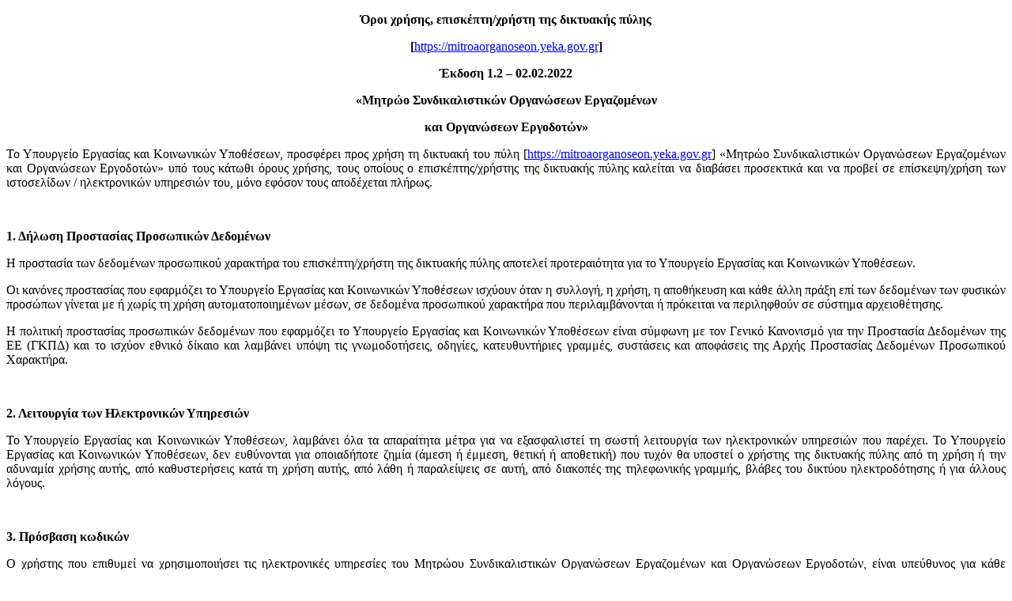

--- FILE ---
content_type: text/html
request_url: https://mitroaorganoseon.yeka.gov.gr/(S(m5wefg3dvh5qz4mtnqk34mb3))/TermsOfUse.html
body_size: 6045
content:
<!DOCTYPE html>
<html xmlns="http://www.w3.org/1999/xhtml">
<head>
    <title>ΟΡΟΙ ΧΡΉΣΗΣ, ΕΠΙΣΚΈΠΤΗ/ΧΡΉΣΤΗ ΤΗΣ ΔΙΚΤΥΑΚΉΣ ΠΎΛΗΣ HTTPS://MITROAORGANOSEON.YEKA.GOV.GR</title>
</head>
<body>
    <p align="center"><strong>Όροι χρήσης, επισκέπτη/χρήστη της δικτυακής πύλης </strong></p>

<p align="center"><strong>[</strong><a href="https://mitroaorganoseon.yeka.gov.gr">https://mitroaorganoseon.yeka.gov.gr</a><strong>]</strong></p>

<p align="center"><strong>Έκδοση 1.2 &ndash; 02.02.2022</strong></p>

<p align="center"><strong>&laquo;</strong><strong>Μητρώο Συνδικαλιστικών Οργανώσεων Εργαζομένων </strong></p>

<p align="center"><strong>και Οργανώσεων Εργοδοτών&raquo;</strong></p>

<p style="text-align: justify;">Το Υπουργείο Εργασίας και Κοινωνικών Υποθέσεων, προσφέρει προς χρήση τη δικτυακή του πύλη [<a href="https://mitroaorganoseon.yeka.gov.gr">https://mitroaorganoseon.yeka.gov.gr</a>] &laquo;Μητρώο Συνδικαλιστικών Οργανώσεων Εργαζομένων και Οργανώσεων Εργοδοτών&raquo; υπό τους κάτωθι όρους χρήσης, τους οποίους ο επισκέπτης/χρήστης της δικτυακής πύλης καλείται να διαβάσει προσεκτικά και να προβεί σε επίσκεψη/χρήση των ιστοσελίδων / ηλεκτρονικών υπηρεσιών του, μόνο εφόσον τους αποδέχεται πλήρως.</p>

<p style="text-align: justify;">&nbsp;</p>

<p style="text-align: justify;"><strong>1. Δήλωση Προστασίας Προσωπικών Δεδομένων</strong></p>

<p style="text-align: justify;">H προστασία των δεδομένων προσωπικού χαρακτήρα του επισκέπτη/χρήστη της δικτυακής πύλης&nbsp;αποτελεί προτεραιότητα για το Υπουργείο Εργασίας και Κοινωνικών Υποθέσεων.</p>

<p style="text-align: justify;">Οι κανόνες προστασίας που εφαρμόζει το Υπουργείο Εργασίας και Κοινωνικών Υποθέσεων ισχύουν όταν η συλλογή, η χρήση, η αποθήκευση και κάθε άλλη πράξη επί των δεδομένων των φυσικών προσώπων γίνεται με ή χωρίς τη χρήση αυτοματοποιημένων μέσων, σε δεδομένα προσωπικού χαρακτήρα που περιλαμβάνονται ή πρόκειται να περιληφθούν σε σύστημα αρχειοθέτησης.</p>

<p style="text-align: justify;">Η πολιτική προστασίας προσωπικών δεδομένων που εφαρμόζει το Υπουργείο Εργασίας και Κοινωνικών Υποθέσεων είναι σύμφωνη με τον Γενικό Κανονισμό για την Προστασία Δεδομένων της ΕΕ (ΓΚΠΔ) και το ισχύον εθνικό δίκαιο και λαμβάνει υπόψη τις γνωμοδοτήσεις, οδηγίες, κατευθυντήριες γραμμές, συστάσεις και αποφάσεις της Αρχής Προστασίας Δεδομένων Προσωπικού Χαρακτήρα.</p>

<p style="text-align: justify;">&nbsp;</p>

<p style="text-align: justify;"><strong>2. Λειτουργία των Ηλεκτρονικών Υπηρεσιών</strong></p>

<p style="text-align: justify;">Το Υπουργείο Εργασίας και Κοινωνικών Υποθέσεων, λαμβάνει όλα τα απαραίτητα μέτρα για να εξασφαλιστεί τη σωστή λειτουργία των ηλεκτρονικών υπηρεσιών που παρέχει. Το Υπουργείο Εργασίας και Κοινωνικών Υποθέσεων, δεν ευθύνονται για οποιαδήποτε ζημία (άμεση ή έμμεση, θετική ή αποθετική) που τυχόν θα υποστεί ο χρήστης της δικτυακής πύλης από τη χρήση ή την αδυναμία χρήσης αυτής, από καθυστερήσεις κατά τη χρήση αυτής, από λάθη ή παραλείψεις σε αυτή, από διακοπές της τηλεφωνικής γραμμής, βλάβες του δικτύου ηλεκτροδότησης ή για άλλους λόγους.</p>

<p style="text-align: justify;">&nbsp;</p>

<p style="text-align: justify;"><strong>3. Πρόσβαση κωδικών </strong></p>

<p style="text-align: justify;">Ο χρήστης που επιθυμεί να χρησιμοποιήσει τις ηλεκτρονικές υπηρεσίες του Μητρώου Συνδικαλιστικών Οργανώσεων Εργαζομένων και Οργανώσεων Εργοδοτών, είναι υπεύθυνος για κάθε υποβολή δήλωσης ή στοιχείων που πραγματοποιείται με χρήση των προσωπικών κωδικών (κωδικός χρήστη και συνθηματική λέξη) που του έχουν χορηγηθεί.</p>

<p style="text-align: justify;">Περαιτέρω η ευθύνη αυτή υφίσταται ακόμα και εάν ο χρήστης αποφασίσει, με δική του ελεύθερη επιλογή, να γνωστοποιήσει τους προσωπικούς κωδικούς του σε τρίτο πρόσωπο (πχ λογιστή κτλ.) που χρησιμοποιεί κάποια ηλεκτρονική υπηρεσία για λογαριασμό του.</p>

<p style="text-align: justify;">Για την υποβολή της αίτησης εγγραφής των Συνδικαλιστικών Οργανώσεων Εργαζομένων και Οργανώσεων Εργοδοτών, κατά την 1η είσοδο τους, απαιτείται η χρήση των κωδικών taxisnet από τον νόμιμο &nbsp;εκπρόσωπο &nbsp;της συνδικαλιστικής οργάνωσης ή οποιουδήποτε τρίτου, κατόπιν ειδικής εξουσιοδότησης από αυτόν. Μετά την διαδικασία εγγραφής αποδίδονται στον φορέα οι προσωπικοί κωδικοί (κωδικός χρήστη και συνθηματική λέξη).</p>

<p style="text-align: justify;">&nbsp;</p>

<p style="text-align: justify;"><strong>4. Ορθότητα, Πληρότητα και η ακρίβεια των στοιχείων</strong></p>

<p style="text-align: justify;">Ο χρήστης που επιθυμεί να χρησιμοποιήσει τις ηλεκτρονικές υπηρεσίες της δικτυακή πύλης, οφείλει να παρέχει αληθείς, ακριβείς, έγκυρες και πλήρεις πληροφορίες σχετικά με τα στοιχεία που υποβάλλει κατά τη χρήση των ηλεκτρονικών υπηρεσιών του.</p>

<p style="text-align: justify;">Όλα τα στοιχεία που παρέχει ο χρήστης δεν χρησιμοποιούνται για άλλο σκοπό πέραν αυτού που περιγράφει η συγκεκριμένη ιστοσελίδα / ηλεκτρονική υπηρεσία. Η ακρίβεια των στοιχείων που υποβάλλει ο χρήστης είναι ευθύνη του ιδίου και οποιαδήποτε ζημία άμεση ή έμμεση, θετική ή αποθετική) προέρχεται από υποβολή ανακριβών στοιχείων βαρύνει τον ίδιο το χρήστη και σε καμία περίπτωση το Υπουργείο Εργασίας και Κοινωνικών Υποθέσεων.</p>

<p style="text-align: justify;">&nbsp;</p>

<p style="text-align: justify;"><strong>5. Πληροφορίες ή άλλης φύσης (νομοθετικές διατάξεις, συχνές ερωτήσεις και απαντήσεις, χρήσιμες πληροφορίες)</strong></p>

<p style="text-align: justify;">Οι πληροφορίες ή άλλης φύσης (νομοθετικές διατάξεις, συχνές ερωτήσεις και απαντήσεις, χρήσιμες πληροφορίες) που παρουσιάζονται στη δικτυακή πύλη δημοσιεύονται μετά από συνεννόηση με τις αρμόδιες Διευθύνσεις του Υπουργείου Εργασίας και Κοινωνικών Υποθέσεων.</p>

<p style="text-align: justify;">Η δικτυακή πύλη και οι αρμόδιες του Υπουργείου Εργασίας και Κοινωνικών Υποθέσεων, λαμβάνει όλα τα απαραίτητα μέτρα για να εξασφαλίσουν την ακρίβεια των πληροφοριών που δημοσιεύονται στη δικτυακή πύλη. Ωστόσο, η δικτυακή πύλη αναλαμβάνει αποκλειστικά και μόνο την αναδημοσίευση των παραπάνω πληροφοριών - (νομοθετικές διατάξεις, συχνές ερωτήσεις και απαντήσεις, χρήσιμες πληροφορίες) - και σε καμία περίπτωση δεν ευθύνεται για το περιεχόμενό τους, ούτε είναι αρμόδια για την παροχή οποιουδήποτε είδους διευκρινίσεων ή επεξηγήσεων επί των πληροφοριών αυτών.</p>

<p style="text-align: justify;">&nbsp;</p>

<p style="text-align: justify;"><strong>6. Cookies</strong></p>

<p style="text-align: justify;">Η δικτυακή πύλη μπορεί να συγκεντρώνει στοιχεία αναγνώρισης των επισκεπτών/χρηστών του δικτυακού τόπου, χρησιμοποιώντας αντίστοιχες τεχνολογίες, όπως cookies ή/και την παρακολούθηση διευθύνσεων Πρωτοκόλλου Internet (IP). Τα cookies είναι μικρά αρχεία κειμένου που αποθηκεύονται στο σκληρό δίσκο κάθε επισκέπτη/χρήστη και περιλαμβάνουν μη προσωπικά στοιχεία αναγνώρισης των χρηστών του διαδικτυακού τόπου και δεν λαμβάνουν γνώση οιουδήποτε εγγράφου ή αρχείου του υπολογιστή του. Χρησιμοποιούνται για τη διευκόλυνση πρόσβασης του επισκέπτη/χρήστη όσον αφορά στη χρησιμοποίηση συγκεκριμένων υπηρεσιών ή/και σελίδων του δικτυακού τόπου, για στατιστικούς λόγους και προκειμένου να καθορίζονται οι περιοχές οι οποίες είναι χρήσιμες ή δημοφιλείς, καθώς και για να εκτιμάται η αποτελεσματικότητα της ιστοσελίδας και να βελτιωθούν οι επιδόσεις του δικτυακού τόπου. Ο επισκέπτης/χρήστης του δικτυακού τόπου μπορεί να ρυθμίσει το πρόγραμμα του για πλοήγηση στο Διαδίκτυο κατά τέτοιο τρόπο ώστε είτε να τον προειδοποιεί για τη χρήση των &quot;cookies&quot; σε συγκεκριμένες υπηρεσίες είτε να μην επιτρέπει την αποδοχή της χρήσης &quot;cookies&quot; σε καμία περίπτωση.</p>

<p style="text-align: justify;">Σημειώνεται ότι σε περίπτωση που ο χρήστης/επισκέπτης των συγκεκριμένων υπηρεσιών και σελίδων δεν επιθυμεί την χρήση &quot;cookies&quot; για την αναγνώρισή του ενδέχεται να έχει περιορισμένη πρόσβαση σε μερικές από τις υπηρεσίες, χρήσεις ή λειτουργίες που παρέχονται από τον διαδικτυακό τόπο του [<a href="https://mitroaorganoseon.yeka.gov.gr">https://mitroaorganoseon.yeka.gov.gr</a>].</p>

<p style="text-align: justify;">&nbsp;</p>

<p style="text-align: justify;"><strong>7. Εφαρμοστέο δίκαιο και λοιποί όροι - Τροποποιήσεις στην Πολιτική Απορρήτου</strong></p>

<p style="text-align: justify;">Η συγκεκριμένη χρήση της δικτυακής πύλης [<a href="https://mitroaorganoseon.yeka.gov.gr">https://mitroaorganoseon.yeka.gov.gr</a>],&nbsp; διέπεται από τις διατάξεις του Ελληνικού Δικαίου, τις οδηγίες και τους Κανονισμούς του Ευρωπαϊκού Δικαίου και τις σχετικές Διεθνείς διατάξεις, ερμηνεύεται δε με βάση τους κανόνες της καλής πίστης, των συναλλακτικών ηθών και του οικονομικού και κοινωνικού σκοπού του δικαιώματος. Εάν κάποια διάταξη κριθεί αντίθετη προς το νόμο και ως εκ τούτου άκυρη ή ακυρώσιμη, παύει αυτοδικαίως να ισχύει, χωρίς σε καμία περίπτωση να θίγεται η ισχύς των λοιπών όρων.</p>

<p style="text-align: justify;">Προκειμένου να διασφαλίζουμε ότι η Πολιτική Απορρήτου μας είναι πάντοτε σύμφωνη με τις ισχύουσες νομοθετικές απαιτήσεις, επιφυλασσόμαστε του δικαιώματός μας να προβαίνουμε σε τροποποιήσεις ανά πάσα στιγμή. Το ίδιο ισχύει και για τις περιπτώσεις που η Πολιτική Απορρήτου πρέπει να τροποποιείται προκειμένου να προσαρμόζεται σε νέες ή τροποποιημένες υπηρεσίες.</p>

<p style="text-align: justify;">&nbsp;</p>

<p style="text-align: justify;"><strong>8. Αποδοχή </strong></p>

<p style="text-align: justify;">Η δικτυακή πύλη [<a href="https://mitroaorganoseon.yeka.gov.gr">https://mitroaorganoseon.yeka.gov.gr</a>],&laquo;Μητρώο Συνδικαλιστικών Οργανώσεων Εργαζομένων και Οργανώσεων Εργοδοτών&raquo; προσφέρει προς χρήση τη δικτυακή του πύλη υπό τους ανωτέρω όρους χρήσης, τους οποίους ο επισκέπτης/χρήστης της δικτυακής πύλης καλείται να διαβάσει προσεκτικά και να προβεί σε επίσκεψη/χρήση των ιστοσελίδων /ηλεκτρονικών υπηρεσιών του, μόνο εφόσον τους αποδέχεται πλήρως.</p>

<p>&nbsp;</p>

</body>
</html>
